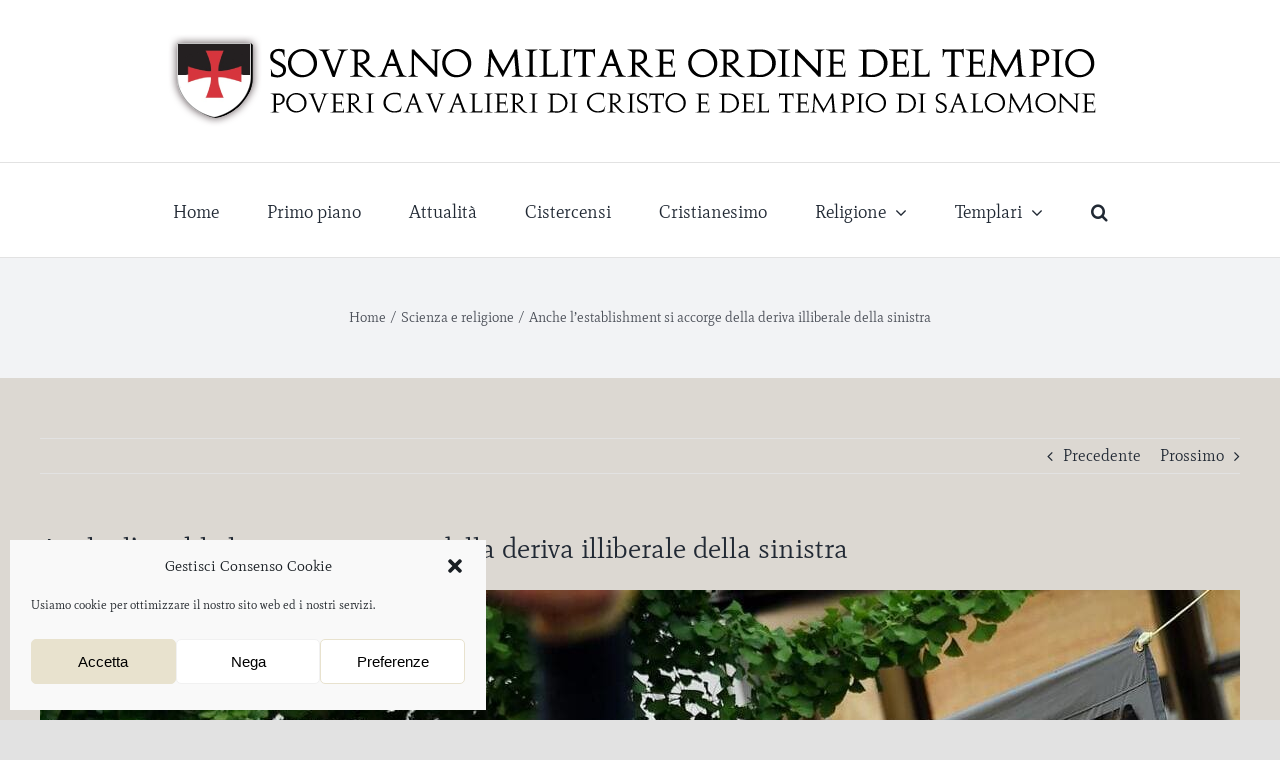

--- FILE ---
content_type: text/html; charset=UTF-8
request_url: https://www.smodelt.org/anche-lestablishment-si-accorge-della-deriva-illiberale-della-sinistra/
body_size: 21210
content:
<!DOCTYPE html>
<html class="avada-html-layout-wide avada-html-header-position-top" lang="it-IT" prefix="og: http://ogp.me/ns# fb: http://ogp.me/ns/fb#">
<head>
	<meta http-equiv="X-UA-Compatible" content="IE=edge" />
	<meta http-equiv="Content-Type" content="text/html; charset=utf-8"/>
	<meta name="viewport" content="width=device-width, initial-scale=1" />
	<meta name='robots' content='index, follow, max-image-preview:large, max-snippet:-1, max-video-preview:-1' />
	<style>img:is([sizes="auto" i], [sizes^="auto," i]) { contain-intrinsic-size: 3000px 1500px }</style>
	
	<!-- This site is optimized with the Yoast SEO plugin v25.5 - https://yoast.com/wordpress/plugins/seo/ -->
	<title>Anche l’establishment si accorge della deriva illiberale della sinistra - Sovrano Militare Ordine del Tempio</title>
	<link rel="canonical" href="https://www.smodelt.org/anche-lestablishment-si-accorge-della-deriva-illiberale-della-sinistra/" />
	<meta property="og:locale" content="it_IT" />
	<meta property="og:type" content="article" />
	<meta property="og:title" content="Anche l’establishment si accorge della deriva illiberale della sinistra - Sovrano Militare Ordine del Tempio" />
	<meta property="og:description" content="(Lorenzo Castellani di Tempi) &#8211; L’ultima copertina dell’Economist è molto rappresentativa della deriva che il dibattito pubblico occidentale ha intrapreso negli ultimi anni. Il numero s’intitola The threat from the illiberal left (la minaccia della sinistra illiberale) e mette in luce le venature [&hellip;]" />
	<meta property="og:url" content="https://www.smodelt.org/anche-lestablishment-si-accorge-della-deriva-illiberale-della-sinistra/" />
	<meta property="og:site_name" content="Sovrano Militare Ordine del Tempio" />
	<meta property="article:published_time" content="2021-09-04T12:45:38+00:00" />
	<meta property="article:modified_time" content="2021-09-09T12:48:49+00:00" />
	<meta property="og:image" content="https://www.smodelt.org/wp-content/uploads/2021/09/proteste-razzismo-trump.jpg" />
	<meta property="og:image:width" content="1200" />
	<meta property="og:image:height" content="675" />
	<meta property="og:image:type" content="image/jpeg" />
	<meta name="author" content="Andrea Guenna" />
	<meta name="twitter:label1" content="Scritto da" />
	<meta name="twitter:data1" content="Andrea Guenna" />
	<meta name="twitter:label2" content="Tempo di lettura stimato" />
	<meta name="twitter:data2" content="4 minuti" />
	<script type="application/ld+json" class="yoast-schema-graph">{"@context":"https://schema.org","@graph":[{"@type":"WebPage","@id":"https://www.smodelt.org/anche-lestablishment-si-accorge-della-deriva-illiberale-della-sinistra/","url":"https://www.smodelt.org/anche-lestablishment-si-accorge-della-deriva-illiberale-della-sinistra/","name":"Anche l’establishment si accorge della deriva illiberale della sinistra - Sovrano Militare Ordine del Tempio","isPartOf":{"@id":"https://www.smodelt.org/#website"},"primaryImageOfPage":{"@id":"https://www.smodelt.org/anche-lestablishment-si-accorge-della-deriva-illiberale-della-sinistra/#primaryimage"},"image":{"@id":"https://www.smodelt.org/anche-lestablishment-si-accorge-della-deriva-illiberale-della-sinistra/#primaryimage"},"thumbnailUrl":"https://www.smodelt.org/wp-content/uploads/2021/09/proteste-razzismo-trump.jpg","datePublished":"2021-09-04T12:45:38+00:00","dateModified":"2021-09-09T12:48:49+00:00","author":{"@id":"https://www.smodelt.org/#/schema/person/5ec7569ea357391dbcea288603a3a113"},"breadcrumb":{"@id":"https://www.smodelt.org/anche-lestablishment-si-accorge-della-deriva-illiberale-della-sinistra/#breadcrumb"},"inLanguage":"it-IT","potentialAction":[{"@type":"ReadAction","target":["https://www.smodelt.org/anche-lestablishment-si-accorge-della-deriva-illiberale-della-sinistra/"]}]},{"@type":"ImageObject","inLanguage":"it-IT","@id":"https://www.smodelt.org/anche-lestablishment-si-accorge-della-deriva-illiberale-della-sinistra/#primaryimage","url":"https://www.smodelt.org/wp-content/uploads/2021/09/proteste-razzismo-trump.jpg","contentUrl":"https://www.smodelt.org/wp-content/uploads/2021/09/proteste-razzismo-trump.jpg","width":1200,"height":675},{"@type":"BreadcrumbList","@id":"https://www.smodelt.org/anche-lestablishment-si-accorge-della-deriva-illiberale-della-sinistra/#breadcrumb","itemListElement":[{"@type":"ListItem","position":1,"name":"Home","item":"https://www.smodelt.org/"},{"@type":"ListItem","position":2,"name":"Anche l’establishment si accorge della deriva illiberale della sinistra"}]},{"@type":"WebSite","@id":"https://www.smodelt.org/#website","url":"https://www.smodelt.org/","name":"Sovrano Militare Ordine del Tempio","description":"Poveri Cavalieri di Cristo e del Tempio di Salomone","potentialAction":[{"@type":"SearchAction","target":{"@type":"EntryPoint","urlTemplate":"https://www.smodelt.org/?s={search_term_string}"},"query-input":{"@type":"PropertyValueSpecification","valueRequired":true,"valueName":"search_term_string"}}],"inLanguage":"it-IT"},{"@type":"Person","@id":"https://www.smodelt.org/#/schema/person/5ec7569ea357391dbcea288603a3a113","name":"Andrea Guenna","image":{"@type":"ImageObject","inLanguage":"it-IT","@id":"https://www.smodelt.org/#/schema/person/image/","url":"https://secure.gravatar.com/avatar/984784e356b389c13ac0dec1fdadbaf721162254c9792391bfa338075a8baba4?s=96&d=mm&r=g","contentUrl":"https://secure.gravatar.com/avatar/984784e356b389c13ac0dec1fdadbaf721162254c9792391bfa338075a8baba4?s=96&d=mm&r=g","caption":"Andrea Guenna"},"sameAs":["https://www.smodelt.org"],"url":"https://www.smodelt.org/author/andrea-guenna/"}]}</script>
	<!-- / Yoast SEO plugin. -->


<link rel="alternate" type="application/rss+xml" title="Sovrano Militare Ordine del Tempio &raquo; Feed" href="https://www.smodelt.org/feed/" />
<link rel="alternate" type="application/rss+xml" title="Sovrano Militare Ordine del Tempio &raquo; Feed dei commenti" href="https://www.smodelt.org/comments/feed/" />
					<link rel="shortcut icon" href="https://www.smodelt.org/wp-content/uploads/2013/04/favicon.ico" type="image/x-icon" />
		
		
		
				<link rel="alternate" type="application/rss+xml" title="Sovrano Militare Ordine del Tempio &raquo; Anche l’establishment si accorge della deriva illiberale della sinistra Feed dei commenti" href="https://www.smodelt.org/anche-lestablishment-si-accorge-della-deriva-illiberale-della-sinistra/feed/" />

		<meta property="og:title" content="Anche l’establishment si accorge della deriva illiberale della sinistra"/>
		<meta property="og:type" content="article"/>
		<meta property="og:url" content="https://www.smodelt.org/anche-lestablishment-si-accorge-della-deriva-illiberale-della-sinistra/"/>
		<meta property="og:site_name" content="Sovrano Militare Ordine del Tempio"/>
		<meta property="og:description" content="(Lorenzo Castellani di Tempi) - L’ultima copertina dell’Economist è molto rappresentativa della deriva che il dibattito pubblico occidentale ha intrapreso negli ultimi anni. Il numero s’intitola The threat from the illiberal left (la minaccia della sinistra illiberale) e mette in luce le venature totalitarie che attraversano il pensiero progressista. Negli ultimi anni la sinistra si"/>

									<meta property="og:image" content="https://www.smodelt.org/wp-content/uploads/2021/09/proteste-razzismo-trump.jpg"/>
							<script type="text/javascript">
/* <![CDATA[ */
window._wpemojiSettings = {"baseUrl":"https:\/\/s.w.org\/images\/core\/emoji\/16.0.1\/72x72\/","ext":".png","svgUrl":"https:\/\/s.w.org\/images\/core\/emoji\/16.0.1\/svg\/","svgExt":".svg","source":{"concatemoji":"https:\/\/www.smodelt.org\/wp-includes\/js\/wp-emoji-release.min.js?ver=6.8.3"}};
/*! This file is auto-generated */
!function(s,n){var o,i,e;function c(e){try{var t={supportTests:e,timestamp:(new Date).valueOf()};sessionStorage.setItem(o,JSON.stringify(t))}catch(e){}}function p(e,t,n){e.clearRect(0,0,e.canvas.width,e.canvas.height),e.fillText(t,0,0);var t=new Uint32Array(e.getImageData(0,0,e.canvas.width,e.canvas.height).data),a=(e.clearRect(0,0,e.canvas.width,e.canvas.height),e.fillText(n,0,0),new Uint32Array(e.getImageData(0,0,e.canvas.width,e.canvas.height).data));return t.every(function(e,t){return e===a[t]})}function u(e,t){e.clearRect(0,0,e.canvas.width,e.canvas.height),e.fillText(t,0,0);for(var n=e.getImageData(16,16,1,1),a=0;a<n.data.length;a++)if(0!==n.data[a])return!1;return!0}function f(e,t,n,a){switch(t){case"flag":return n(e,"\ud83c\udff3\ufe0f\u200d\u26a7\ufe0f","\ud83c\udff3\ufe0f\u200b\u26a7\ufe0f")?!1:!n(e,"\ud83c\udde8\ud83c\uddf6","\ud83c\udde8\u200b\ud83c\uddf6")&&!n(e,"\ud83c\udff4\udb40\udc67\udb40\udc62\udb40\udc65\udb40\udc6e\udb40\udc67\udb40\udc7f","\ud83c\udff4\u200b\udb40\udc67\u200b\udb40\udc62\u200b\udb40\udc65\u200b\udb40\udc6e\u200b\udb40\udc67\u200b\udb40\udc7f");case"emoji":return!a(e,"\ud83e\udedf")}return!1}function g(e,t,n,a){var r="undefined"!=typeof WorkerGlobalScope&&self instanceof WorkerGlobalScope?new OffscreenCanvas(300,150):s.createElement("canvas"),o=r.getContext("2d",{willReadFrequently:!0}),i=(o.textBaseline="top",o.font="600 32px Arial",{});return e.forEach(function(e){i[e]=t(o,e,n,a)}),i}function t(e){var t=s.createElement("script");t.src=e,t.defer=!0,s.head.appendChild(t)}"undefined"!=typeof Promise&&(o="wpEmojiSettingsSupports",i=["flag","emoji"],n.supports={everything:!0,everythingExceptFlag:!0},e=new Promise(function(e){s.addEventListener("DOMContentLoaded",e,{once:!0})}),new Promise(function(t){var n=function(){try{var e=JSON.parse(sessionStorage.getItem(o));if("object"==typeof e&&"number"==typeof e.timestamp&&(new Date).valueOf()<e.timestamp+604800&&"object"==typeof e.supportTests)return e.supportTests}catch(e){}return null}();if(!n){if("undefined"!=typeof Worker&&"undefined"!=typeof OffscreenCanvas&&"undefined"!=typeof URL&&URL.createObjectURL&&"undefined"!=typeof Blob)try{var e="postMessage("+g.toString()+"("+[JSON.stringify(i),f.toString(),p.toString(),u.toString()].join(",")+"));",a=new Blob([e],{type:"text/javascript"}),r=new Worker(URL.createObjectURL(a),{name:"wpTestEmojiSupports"});return void(r.onmessage=function(e){c(n=e.data),r.terminate(),t(n)})}catch(e){}c(n=g(i,f,p,u))}t(n)}).then(function(e){for(var t in e)n.supports[t]=e[t],n.supports.everything=n.supports.everything&&n.supports[t],"flag"!==t&&(n.supports.everythingExceptFlag=n.supports.everythingExceptFlag&&n.supports[t]);n.supports.everythingExceptFlag=n.supports.everythingExceptFlag&&!n.supports.flag,n.DOMReady=!1,n.readyCallback=function(){n.DOMReady=!0}}).then(function(){return e}).then(function(){var e;n.supports.everything||(n.readyCallback(),(e=n.source||{}).concatemoji?t(e.concatemoji):e.wpemoji&&e.twemoji&&(t(e.twemoji),t(e.wpemoji)))}))}((window,document),window._wpemojiSettings);
/* ]]> */
</script>
<style id='wp-emoji-styles-inline-css' type='text/css'>

	img.wp-smiley, img.emoji {
		display: inline !important;
		border: none !important;
		box-shadow: none !important;
		height: 1em !important;
		width: 1em !important;
		margin: 0 0.07em !important;
		vertical-align: -0.1em !important;
		background: none !important;
		padding: 0 !important;
	}
</style>
<link rel='stylesheet' id='wp-block-library-css' href='https://www.smodelt.org/wp-includes/css/dist/block-library/style.min.css?ver=6.8.3' type='text/css' media='all' />
<style id='wp-block-library-theme-inline-css' type='text/css'>
.wp-block-audio :where(figcaption){color:#555;font-size:13px;text-align:center}.is-dark-theme .wp-block-audio :where(figcaption){color:#ffffffa6}.wp-block-audio{margin:0 0 1em}.wp-block-code{border:1px solid #ccc;border-radius:4px;font-family:Menlo,Consolas,monaco,monospace;padding:.8em 1em}.wp-block-embed :where(figcaption){color:#555;font-size:13px;text-align:center}.is-dark-theme .wp-block-embed :where(figcaption){color:#ffffffa6}.wp-block-embed{margin:0 0 1em}.blocks-gallery-caption{color:#555;font-size:13px;text-align:center}.is-dark-theme .blocks-gallery-caption{color:#ffffffa6}:root :where(.wp-block-image figcaption){color:#555;font-size:13px;text-align:center}.is-dark-theme :root :where(.wp-block-image figcaption){color:#ffffffa6}.wp-block-image{margin:0 0 1em}.wp-block-pullquote{border-bottom:4px solid;border-top:4px solid;color:currentColor;margin-bottom:1.75em}.wp-block-pullquote cite,.wp-block-pullquote footer,.wp-block-pullquote__citation{color:currentColor;font-size:.8125em;font-style:normal;text-transform:uppercase}.wp-block-quote{border-left:.25em solid;margin:0 0 1.75em;padding-left:1em}.wp-block-quote cite,.wp-block-quote footer{color:currentColor;font-size:.8125em;font-style:normal;position:relative}.wp-block-quote:where(.has-text-align-right){border-left:none;border-right:.25em solid;padding-left:0;padding-right:1em}.wp-block-quote:where(.has-text-align-center){border:none;padding-left:0}.wp-block-quote.is-large,.wp-block-quote.is-style-large,.wp-block-quote:where(.is-style-plain){border:none}.wp-block-search .wp-block-search__label{font-weight:700}.wp-block-search__button{border:1px solid #ccc;padding:.375em .625em}:where(.wp-block-group.has-background){padding:1.25em 2.375em}.wp-block-separator.has-css-opacity{opacity:.4}.wp-block-separator{border:none;border-bottom:2px solid;margin-left:auto;margin-right:auto}.wp-block-separator.has-alpha-channel-opacity{opacity:1}.wp-block-separator:not(.is-style-wide):not(.is-style-dots){width:100px}.wp-block-separator.has-background:not(.is-style-dots){border-bottom:none;height:1px}.wp-block-separator.has-background:not(.is-style-wide):not(.is-style-dots){height:2px}.wp-block-table{margin:0 0 1em}.wp-block-table td,.wp-block-table th{word-break:normal}.wp-block-table :where(figcaption){color:#555;font-size:13px;text-align:center}.is-dark-theme .wp-block-table :where(figcaption){color:#ffffffa6}.wp-block-video :where(figcaption){color:#555;font-size:13px;text-align:center}.is-dark-theme .wp-block-video :where(figcaption){color:#ffffffa6}.wp-block-video{margin:0 0 1em}:root :where(.wp-block-template-part.has-background){margin-bottom:0;margin-top:0;padding:1.25em 2.375em}
</style>
<style id='classic-theme-styles-inline-css' type='text/css'>
/*! This file is auto-generated */
.wp-block-button__link{color:#fff;background-color:#32373c;border-radius:9999px;box-shadow:none;text-decoration:none;padding:calc(.667em + 2px) calc(1.333em + 2px);font-size:1.125em}.wp-block-file__button{background:#32373c;color:#fff;text-decoration:none}
</style>
<style id='global-styles-inline-css' type='text/css'>
:root{--wp--preset--aspect-ratio--square: 1;--wp--preset--aspect-ratio--4-3: 4/3;--wp--preset--aspect-ratio--3-4: 3/4;--wp--preset--aspect-ratio--3-2: 3/2;--wp--preset--aspect-ratio--2-3: 2/3;--wp--preset--aspect-ratio--16-9: 16/9;--wp--preset--aspect-ratio--9-16: 9/16;--wp--preset--color--black: #000000;--wp--preset--color--cyan-bluish-gray: #abb8c3;--wp--preset--color--white: #ffffff;--wp--preset--color--pale-pink: #f78da7;--wp--preset--color--vivid-red: #cf2e2e;--wp--preset--color--luminous-vivid-orange: #ff6900;--wp--preset--color--luminous-vivid-amber: #fcb900;--wp--preset--color--light-green-cyan: #7bdcb5;--wp--preset--color--vivid-green-cyan: #00d084;--wp--preset--color--pale-cyan-blue: #8ed1fc;--wp--preset--color--vivid-cyan-blue: #0693e3;--wp--preset--color--vivid-purple: #9b51e0;--wp--preset--gradient--vivid-cyan-blue-to-vivid-purple: linear-gradient(135deg,rgba(6,147,227,1) 0%,rgb(155,81,224) 100%);--wp--preset--gradient--light-green-cyan-to-vivid-green-cyan: linear-gradient(135deg,rgb(122,220,180) 0%,rgb(0,208,130) 100%);--wp--preset--gradient--luminous-vivid-amber-to-luminous-vivid-orange: linear-gradient(135deg,rgba(252,185,0,1) 0%,rgba(255,105,0,1) 100%);--wp--preset--gradient--luminous-vivid-orange-to-vivid-red: linear-gradient(135deg,rgba(255,105,0,1) 0%,rgb(207,46,46) 100%);--wp--preset--gradient--very-light-gray-to-cyan-bluish-gray: linear-gradient(135deg,rgb(238,238,238) 0%,rgb(169,184,195) 100%);--wp--preset--gradient--cool-to-warm-spectrum: linear-gradient(135deg,rgb(74,234,220) 0%,rgb(151,120,209) 20%,rgb(207,42,186) 40%,rgb(238,44,130) 60%,rgb(251,105,98) 80%,rgb(254,248,76) 100%);--wp--preset--gradient--blush-light-purple: linear-gradient(135deg,rgb(255,206,236) 0%,rgb(152,150,240) 100%);--wp--preset--gradient--blush-bordeaux: linear-gradient(135deg,rgb(254,205,165) 0%,rgb(254,45,45) 50%,rgb(107,0,62) 100%);--wp--preset--gradient--luminous-dusk: linear-gradient(135deg,rgb(255,203,112) 0%,rgb(199,81,192) 50%,rgb(65,88,208) 100%);--wp--preset--gradient--pale-ocean: linear-gradient(135deg,rgb(255,245,203) 0%,rgb(182,227,212) 50%,rgb(51,167,181) 100%);--wp--preset--gradient--electric-grass: linear-gradient(135deg,rgb(202,248,128) 0%,rgb(113,206,126) 100%);--wp--preset--gradient--midnight: linear-gradient(135deg,rgb(2,3,129) 0%,rgb(40,116,252) 100%);--wp--preset--font-size--small: 12px;--wp--preset--font-size--medium: 20px;--wp--preset--font-size--large: 24px;--wp--preset--font-size--x-large: 42px;--wp--preset--font-size--normal: 16px;--wp--preset--font-size--xlarge: 32px;--wp--preset--font-size--huge: 48px;--wp--preset--spacing--20: 0.44rem;--wp--preset--spacing--30: 0.67rem;--wp--preset--spacing--40: 1rem;--wp--preset--spacing--50: 1.5rem;--wp--preset--spacing--60: 2.25rem;--wp--preset--spacing--70: 3.38rem;--wp--preset--spacing--80: 5.06rem;--wp--preset--shadow--natural: 6px 6px 9px rgba(0, 0, 0, 0.2);--wp--preset--shadow--deep: 12px 12px 50px rgba(0, 0, 0, 0.4);--wp--preset--shadow--sharp: 6px 6px 0px rgba(0, 0, 0, 0.2);--wp--preset--shadow--outlined: 6px 6px 0px -3px rgba(255, 255, 255, 1), 6px 6px rgba(0, 0, 0, 1);--wp--preset--shadow--crisp: 6px 6px 0px rgba(0, 0, 0, 1);}:where(.is-layout-flex){gap: 0.5em;}:where(.is-layout-grid){gap: 0.5em;}body .is-layout-flex{display: flex;}.is-layout-flex{flex-wrap: wrap;align-items: center;}.is-layout-flex > :is(*, div){margin: 0;}body .is-layout-grid{display: grid;}.is-layout-grid > :is(*, div){margin: 0;}:where(.wp-block-columns.is-layout-flex){gap: 2em;}:where(.wp-block-columns.is-layout-grid){gap: 2em;}:where(.wp-block-post-template.is-layout-flex){gap: 1.25em;}:where(.wp-block-post-template.is-layout-grid){gap: 1.25em;}.has-black-color{color: var(--wp--preset--color--black) !important;}.has-cyan-bluish-gray-color{color: var(--wp--preset--color--cyan-bluish-gray) !important;}.has-white-color{color: var(--wp--preset--color--white) !important;}.has-pale-pink-color{color: var(--wp--preset--color--pale-pink) !important;}.has-vivid-red-color{color: var(--wp--preset--color--vivid-red) !important;}.has-luminous-vivid-orange-color{color: var(--wp--preset--color--luminous-vivid-orange) !important;}.has-luminous-vivid-amber-color{color: var(--wp--preset--color--luminous-vivid-amber) !important;}.has-light-green-cyan-color{color: var(--wp--preset--color--light-green-cyan) !important;}.has-vivid-green-cyan-color{color: var(--wp--preset--color--vivid-green-cyan) !important;}.has-pale-cyan-blue-color{color: var(--wp--preset--color--pale-cyan-blue) !important;}.has-vivid-cyan-blue-color{color: var(--wp--preset--color--vivid-cyan-blue) !important;}.has-vivid-purple-color{color: var(--wp--preset--color--vivid-purple) !important;}.has-black-background-color{background-color: var(--wp--preset--color--black) !important;}.has-cyan-bluish-gray-background-color{background-color: var(--wp--preset--color--cyan-bluish-gray) !important;}.has-white-background-color{background-color: var(--wp--preset--color--white) !important;}.has-pale-pink-background-color{background-color: var(--wp--preset--color--pale-pink) !important;}.has-vivid-red-background-color{background-color: var(--wp--preset--color--vivid-red) !important;}.has-luminous-vivid-orange-background-color{background-color: var(--wp--preset--color--luminous-vivid-orange) !important;}.has-luminous-vivid-amber-background-color{background-color: var(--wp--preset--color--luminous-vivid-amber) !important;}.has-light-green-cyan-background-color{background-color: var(--wp--preset--color--light-green-cyan) !important;}.has-vivid-green-cyan-background-color{background-color: var(--wp--preset--color--vivid-green-cyan) !important;}.has-pale-cyan-blue-background-color{background-color: var(--wp--preset--color--pale-cyan-blue) !important;}.has-vivid-cyan-blue-background-color{background-color: var(--wp--preset--color--vivid-cyan-blue) !important;}.has-vivid-purple-background-color{background-color: var(--wp--preset--color--vivid-purple) !important;}.has-black-border-color{border-color: var(--wp--preset--color--black) !important;}.has-cyan-bluish-gray-border-color{border-color: var(--wp--preset--color--cyan-bluish-gray) !important;}.has-white-border-color{border-color: var(--wp--preset--color--white) !important;}.has-pale-pink-border-color{border-color: var(--wp--preset--color--pale-pink) !important;}.has-vivid-red-border-color{border-color: var(--wp--preset--color--vivid-red) !important;}.has-luminous-vivid-orange-border-color{border-color: var(--wp--preset--color--luminous-vivid-orange) !important;}.has-luminous-vivid-amber-border-color{border-color: var(--wp--preset--color--luminous-vivid-amber) !important;}.has-light-green-cyan-border-color{border-color: var(--wp--preset--color--light-green-cyan) !important;}.has-vivid-green-cyan-border-color{border-color: var(--wp--preset--color--vivid-green-cyan) !important;}.has-pale-cyan-blue-border-color{border-color: var(--wp--preset--color--pale-cyan-blue) !important;}.has-vivid-cyan-blue-border-color{border-color: var(--wp--preset--color--vivid-cyan-blue) !important;}.has-vivid-purple-border-color{border-color: var(--wp--preset--color--vivid-purple) !important;}.has-vivid-cyan-blue-to-vivid-purple-gradient-background{background: var(--wp--preset--gradient--vivid-cyan-blue-to-vivid-purple) !important;}.has-light-green-cyan-to-vivid-green-cyan-gradient-background{background: var(--wp--preset--gradient--light-green-cyan-to-vivid-green-cyan) !important;}.has-luminous-vivid-amber-to-luminous-vivid-orange-gradient-background{background: var(--wp--preset--gradient--luminous-vivid-amber-to-luminous-vivid-orange) !important;}.has-luminous-vivid-orange-to-vivid-red-gradient-background{background: var(--wp--preset--gradient--luminous-vivid-orange-to-vivid-red) !important;}.has-very-light-gray-to-cyan-bluish-gray-gradient-background{background: var(--wp--preset--gradient--very-light-gray-to-cyan-bluish-gray) !important;}.has-cool-to-warm-spectrum-gradient-background{background: var(--wp--preset--gradient--cool-to-warm-spectrum) !important;}.has-blush-light-purple-gradient-background{background: var(--wp--preset--gradient--blush-light-purple) !important;}.has-blush-bordeaux-gradient-background{background: var(--wp--preset--gradient--blush-bordeaux) !important;}.has-luminous-dusk-gradient-background{background: var(--wp--preset--gradient--luminous-dusk) !important;}.has-pale-ocean-gradient-background{background: var(--wp--preset--gradient--pale-ocean) !important;}.has-electric-grass-gradient-background{background: var(--wp--preset--gradient--electric-grass) !important;}.has-midnight-gradient-background{background: var(--wp--preset--gradient--midnight) !important;}.has-small-font-size{font-size: var(--wp--preset--font-size--small) !important;}.has-medium-font-size{font-size: var(--wp--preset--font-size--medium) !important;}.has-large-font-size{font-size: var(--wp--preset--font-size--large) !important;}.has-x-large-font-size{font-size: var(--wp--preset--font-size--x-large) !important;}
:where(.wp-block-post-template.is-layout-flex){gap: 1.25em;}:where(.wp-block-post-template.is-layout-grid){gap: 1.25em;}
:where(.wp-block-columns.is-layout-flex){gap: 2em;}:where(.wp-block-columns.is-layout-grid){gap: 2em;}
:root :where(.wp-block-pullquote){font-size: 1.5em;line-height: 1.6;}
</style>
<link rel='stylesheet' id='cmplz-general-css' href='https://www.smodelt.org/wp-content/plugins/complianz-gdpr/assets/css/cookieblocker.min.css?ver=1752930926' type='text/css' media='all' />
<link rel='stylesheet' id='fusion-dynamic-css-css' href='https://www.smodelt.org/wp-content/uploads/fusion-styles/ce59c9d24e63d6c500a6fdacd2df811a.min.css?ver=3.8.2' type='text/css' media='all' />
<script type="text/javascript" src="https://www.smodelt.org/wp-includes/js/jquery/jquery.min.js?ver=3.7.1" id="jquery-core-js"></script>
<script type="text/javascript" src="https://www.smodelt.org/wp-includes/js/jquery/jquery-migrate.min.js?ver=3.4.1" id="jquery-migrate-js"></script>
<link rel="https://api.w.org/" href="https://www.smodelt.org/wp-json/" /><link rel="alternate" title="JSON" type="application/json" href="https://www.smodelt.org/wp-json/wp/v2/posts/3569" /><link rel="EditURI" type="application/rsd+xml" title="RSD" href="https://www.smodelt.org/xmlrpc.php?rsd" />
<meta name="generator" content="WordPress 6.8.3" />
<link rel='shortlink' href='https://www.smodelt.org/?p=3569' />
<link rel="alternate" title="oEmbed (JSON)" type="application/json+oembed" href="https://www.smodelt.org/wp-json/oembed/1.0/embed?url=https%3A%2F%2Fwww.smodelt.org%2Fanche-lestablishment-si-accorge-della-deriva-illiberale-della-sinistra%2F" />
<link rel="alternate" title="oEmbed (XML)" type="text/xml+oembed" href="https://www.smodelt.org/wp-json/oembed/1.0/embed?url=https%3A%2F%2Fwww.smodelt.org%2Fanche-lestablishment-si-accorge-della-deriva-illiberale-della-sinistra%2F&#038;format=xml" />
<!-- HFCM by 99 Robots - Snippet # 1: Umami metrics -->
<script defer src="https://umami.nicolucci.info/script.js" data-website-id="d11ed8a0-27f6-4ccf-8106-4adcf580a299"></script>
<!-- /end HFCM by 99 Robots -->
			<style>.cmplz-hidden {
					display: none !important;
				}</style><link rel="preload" href="https://www.smodelt.org/wp-content/themes/Avada/includes/lib/assets/fonts/icomoon/awb-icons.woff" as="font" type="font/woff" crossorigin><link rel="preload" href="//www.smodelt.org/wp-content/themes/Avada/includes/lib/assets/fonts/fontawesome/webfonts/fa-brands-400.woff2" as="font" type="font/woff2" crossorigin><link rel="preload" href="//www.smodelt.org/wp-content/themes/Avada/includes/lib/assets/fonts/fontawesome/webfonts/fa-regular-400.woff2" as="font" type="font/woff2" crossorigin><link rel="preload" href="//www.smodelt.org/wp-content/themes/Avada/includes/lib/assets/fonts/fontawesome/webfonts/fa-solid-900.woff2" as="font" type="font/woff2" crossorigin><style type="text/css" id="css-fb-visibility">@media screen and (max-width: 640px){.fusion-no-small-visibility{display:none !important;}body .sm-text-align-center{text-align:center !important;}body .sm-text-align-left{text-align:left !important;}body .sm-text-align-right{text-align:right !important;}body .sm-flex-align-center{justify-content:center !important;}body .sm-flex-align-flex-start{justify-content:flex-start !important;}body .sm-flex-align-flex-end{justify-content:flex-end !important;}body .sm-mx-auto{margin-left:auto !important;margin-right:auto !important;}body .sm-ml-auto{margin-left:auto !important;}body .sm-mr-auto{margin-right:auto !important;}body .fusion-absolute-position-small{position:absolute;top:auto;width:100%;}.awb-sticky.awb-sticky-small{ position: sticky; top: var(--awb-sticky-offset,0); }}@media screen and (min-width: 641px) and (max-width: 1024px){.fusion-no-medium-visibility{display:none !important;}body .md-text-align-center{text-align:center !important;}body .md-text-align-left{text-align:left !important;}body .md-text-align-right{text-align:right !important;}body .md-flex-align-center{justify-content:center !important;}body .md-flex-align-flex-start{justify-content:flex-start !important;}body .md-flex-align-flex-end{justify-content:flex-end !important;}body .md-mx-auto{margin-left:auto !important;margin-right:auto !important;}body .md-ml-auto{margin-left:auto !important;}body .md-mr-auto{margin-right:auto !important;}body .fusion-absolute-position-medium{position:absolute;top:auto;width:100%;}.awb-sticky.awb-sticky-medium{ position: sticky; top: var(--awb-sticky-offset,0); }}@media screen and (min-width: 1025px){.fusion-no-large-visibility{display:none !important;}body .lg-text-align-center{text-align:center !important;}body .lg-text-align-left{text-align:left !important;}body .lg-text-align-right{text-align:right !important;}body .lg-flex-align-center{justify-content:center !important;}body .lg-flex-align-flex-start{justify-content:flex-start !important;}body .lg-flex-align-flex-end{justify-content:flex-end !important;}body .lg-mx-auto{margin-left:auto !important;margin-right:auto !important;}body .lg-ml-auto{margin-left:auto !important;}body .lg-mr-auto{margin-right:auto !important;}body .fusion-absolute-position-large{position:absolute;top:auto;width:100%;}.awb-sticky.awb-sticky-large{ position: sticky; top: var(--awb-sticky-offset,0); }}</style>		<script type="text/javascript">
			var doc = document.documentElement;
			doc.setAttribute( 'data-useragent', navigator.userAgent );
		</script>
		
	</head>

<body data-cmplz=1 class="wp-singular post-template-default single single-post postid-3569 single-format-standard wp-theme-Avada fusion-image-hovers fusion-pagination-sizing fusion-button_type-flat fusion-button_span-no fusion-button_gradient-linear avada-image-rollover-circle-no avada-image-rollover-yes avada-image-rollover-direction-fade fusion-body ltr fusion-sticky-header no-tablet-sticky-header no-mobile-sticky-header no-mobile-slidingbar no-mobile-totop avada-has-rev-slider-styles fusion-disable-outline fusion-sub-menu-fade mobile-logo-pos-center layout-wide-mode avada-has-boxed-modal-shadow- layout-scroll-offset-full avada-has-zero-margin-offset-top fusion-top-header menu-text-align-center mobile-menu-design-classic fusion-show-pagination-text fusion-header-layout-v5 avada-responsive avada-footer-fx-none avada-menu-highlight-style-bar fusion-search-form-clean fusion-main-menu-search-overlay fusion-avatar-circle avada-dropdown-styles avada-blog-layout-grid avada-blog-archive-layout-grid avada-header-shadow-no avada-menu-icon-position-left avada-has-megamenu-shadow avada-has-mainmenu-dropdown-divider avada-has-mobile-menu-search avada-has-main-nav-search-icon avada-has-breadcrumb-mobile-hidden avada-has-titlebar-bar_and_content avada-content-bg-not-opaque avada-has-pagination-width_height avada-flyout-menu-direction-fade avada-ec-views-v1" data-awb-post-id="3569">
		<a class="skip-link screen-reader-text" href="#content">Salta al contenuto</a>

	<div id="boxed-wrapper">
		<div class="fusion-sides-frame"></div>
		<div id="wrapper" class="fusion-wrapper">
			<div id="home" style="position:relative;top:-1px;"></div>
			
				
			<header class="fusion-header-wrapper">
				<div class="fusion-header-v5 fusion-logo-alignment fusion-logo-center fusion-sticky-menu- fusion-sticky-logo- fusion-mobile-logo- fusion-sticky-menu-only fusion-header-menu-align-center fusion-mobile-menu-design-classic">
					<div class="fusion-header-sticky-height"></div>
<div class="fusion-sticky-header-wrapper"> <!-- start fusion sticky header wrapper -->
	<div class="fusion-header">
		<div class="fusion-row">
							<div class="fusion-logo" data-margin-top="31px" data-margin-bottom="31px" data-margin-left="0px" data-margin-right="0px">
			<a class="fusion-logo-link"  href="https://www.smodelt.org/" >

						<!-- standard logo -->
			<img src="https://www.smodelt.org/wp-content/uploads/2013/04/header_smodelt.png" srcset="https://www.smodelt.org/wp-content/uploads/2013/04/header_smodelt.png 1x" width="960" height="100" alt="Sovrano Militare Ordine del Tempio Logo" data-retina_logo_url="" class="fusion-standard-logo" />

			
					</a>
		</div>
										
					</div>
	</div>
	<div class="fusion-secondary-main-menu">
		<div class="fusion-row">
			<nav class="fusion-main-menu" aria-label="Menu Principale"><div class="fusion-overlay-search">		<form role="search" class="searchform fusion-search-form  fusion-search-form-clean" method="get" action="https://www.smodelt.org/">
			<div class="fusion-search-form-content">

				
				<div class="fusion-search-field search-field">
					<label><span class="screen-reader-text">Cerca per:</span>
													<input type="search" value="" name="s" class="s" placeholder="Cerca..." required aria-required="true" aria-label="Cerca..."/>
											</label>
				</div>
				<div class="fusion-search-button search-button">
					<input type="submit" class="fusion-search-submit searchsubmit" aria-label="Cerca" value="&#xf002;" />
									</div>

				
			</div>


			
		</form>
		<div class="fusion-search-spacer"></div><a href="#" role="button" aria-label="Close Search" class="fusion-close-search"></a></div><ul id="menu-top_menu" class="fusion-menu"><li  id="menu-item-104"  class="menu-item menu-item-type-custom menu-item-object-custom menu-item-home menu-item-104"  data-item-id="104"><a  href="https://www.smodelt.org" class="fusion-bar-highlight"><span class="menu-text">Home</span></a></li><li  id="menu-item-19"  class="menu-item menu-item-type-custom menu-item-object-custom menu-item-19"  data-item-id="19"><a  href="https://www.smodelt.org/category/primo-piano/" class="fusion-bar-highlight"><span class="menu-text">Primo piano</span></a></li><li  id="menu-item-151"  class="menu-item menu-item-type-custom menu-item-object-custom menu-item-151"  data-item-id="151"><a  href="https://www.smodelt.org/category/attualita/" class="fusion-bar-highlight"><span class="menu-text">Attualità</span></a></li><li  id="menu-item-20"  class="menu-item menu-item-type-custom menu-item-object-custom menu-item-20"  data-item-id="20"><a  href="https://www.smodelt.org/category/cistercensi/" class="fusion-bar-highlight"><span class="menu-text">Cistercensi</span></a></li><li  id="menu-item-21"  class="menu-item menu-item-type-custom menu-item-object-custom menu-item-21"  data-item-id="21"><a  href="https://www.smodelt.org/category/cristianesimo/" class="fusion-bar-highlight"><span class="menu-text">Cristianesimo</span></a></li><li  id="menu-item-22"  class="menu-item menu-item-type-custom menu-item-object-custom menu-item-has-children menu-item-22 fusion-dropdown-menu"  data-item-id="22"><a  href="#" class="fusion-bar-highlight"><span class="menu-text">Religione</span> <span class="fusion-caret"><i class="fusion-dropdown-indicator" aria-hidden="true"></i></span></a><ul class="sub-menu"><li  id="menu-item-23"  class="menu-item menu-item-type-custom menu-item-object-custom menu-item-23 fusion-dropdown-submenu" ><a  href="https://www.smodelt.org/category/cultura-e-religione/" class="fusion-bar-highlight"><span>Cultura</span></a></li><li  id="menu-item-24"  class="menu-item menu-item-type-custom menu-item-object-custom menu-item-24 fusion-dropdown-submenu" ><a  href="https://www.smodelt.org/category/scienza-e-religione/" class="fusion-bar-highlight"><span>Scienza</span></a></li><li  id="menu-item-25"  class="menu-item menu-item-type-custom menu-item-object-custom menu-item-25 fusion-dropdown-submenu" ><a  href="https://www.smodelt.org/category/societa-e-religione/" class="fusion-bar-highlight"><span>Società</span></a></li></ul></li><li  id="menu-item-343"  class="menu-item menu-item-type-custom menu-item-object-custom menu-item-has-children menu-item-343 fusion-dropdown-menu"  data-item-id="343"><a  href="https://www.smodelt.org/category/templari-2/" class="fusion-bar-highlight"><span class="menu-text">Templari</span> <span class="fusion-caret"><i class="fusion-dropdown-indicator" aria-hidden="true"></i></span></a><ul class="sub-menu"><li  id="menu-item-516"  class="menu-item menu-item-type-taxonomy menu-item-object-category menu-item-516 fusion-dropdown-submenu" ><a  href="https://www.smodelt.org/category/templari-2/attivita/" class="fusion-bar-highlight"><span>Attività</span></a></li><li  id="menu-item-360"  class="menu-item menu-item-type-taxonomy menu-item-object-category menu-item-360 fusion-dropdown-submenu" ><a  href="https://www.smodelt.org/category/templari-2/la-nostra-attualita/" class="fusion-bar-highlight"><span>Attualità</span></a></li><li  id="menu-item-392"  class="menu-item menu-item-type-taxonomy menu-item-object-category menu-item-392 fusion-dropdown-submenu" ><a  href="https://www.smodelt.org/category/chiarimenti-sui-templari/" class="fusion-bar-highlight"><span>Chiarimenti</span></a></li><li  id="menu-item-359"  class="menu-item menu-item-type-taxonomy menu-item-object-category menu-item-359 fusion-dropdown-submenu" ><a  href="https://www.smodelt.org/category/templari-2/la-nostra-storia/" class="fusion-bar-highlight"><span>La nostra storia</span></a></li><li  id="menu-item-361"  class="menu-item menu-item-type-taxonomy menu-item-object-category menu-item-361 fusion-dropdown-submenu" ><a  href="https://www.smodelt.org/category/templari-2/templari-oggi/" class="fusion-bar-highlight"><span>Templari oggi</span></a></li></ul></li><li class="fusion-custom-menu-item fusion-main-menu-search fusion-search-overlay"><a class="fusion-main-menu-icon fusion-bar-highlight" href="#" aria-label="Cerca" data-title="Cerca" title="Cerca" role="button" aria-expanded="false"></a></li></ul></nav>
<nav class="fusion-mobile-nav-holder fusion-mobile-menu-text-align-left" aria-label="Menu Mobile Principale"></nav>

			
<div class="fusion-clearfix"></div>
<div class="fusion-mobile-menu-search">
			<form role="search" class="searchform fusion-search-form  fusion-search-form-clean" method="get" action="https://www.smodelt.org/">
			<div class="fusion-search-form-content">

				
				<div class="fusion-search-field search-field">
					<label><span class="screen-reader-text">Cerca per:</span>
													<input type="search" value="" name="s" class="s" placeholder="Cerca..." required aria-required="true" aria-label="Cerca..."/>
											</label>
				</div>
				<div class="fusion-search-button search-button">
					<input type="submit" class="fusion-search-submit searchsubmit" aria-label="Cerca" value="&#xf002;" />
									</div>

				
			</div>


			
		</form>
		</div>
		</div>
	</div>
</div> <!-- end fusion sticky header wrapper -->
				</div>
				<div class="fusion-clearfix"></div>
			</header>
							
						<div id="sliders-container" class="fusion-slider-visibility">
					</div>
				
				
			
			<section class="avada-page-titlebar-wrapper" aria-label="Barra Titolo Pagina">
	<div class="fusion-page-title-bar fusion-page-title-bar-none fusion-page-title-bar-center">
		<div class="fusion-page-title-row">
			<div class="fusion-page-title-wrapper">
				<div class="fusion-page-title-captions">

					
																		<div class="fusion-page-title-secondary">
								<div class="fusion-breadcrumbs"><span class="fusion-breadcrumb-item"><a href="https://www.smodelt.org" class="fusion-breadcrumb-link"><span >Home</span></a></span><span class="fusion-breadcrumb-sep">/</span><span class="fusion-breadcrumb-item"><a href="https://www.smodelt.org/category/scienza-e-religione/" class="fusion-breadcrumb-link"><span >Scienza e religione</span></a></span><span class="fusion-breadcrumb-sep">/</span><span class="fusion-breadcrumb-item"><span  class="breadcrumb-leaf">Anche l’establishment si accorge della deriva illiberale della sinistra</span></span></div>							</div>
											
				</div>

				
			</div>
		</div>
	</div>
</section>

						<main id="main" class="clearfix ">
				<div class="fusion-row" style="">

<section id="content" style="width: 100%;">
			<div class="single-navigation clearfix">
			<a href="https://www.smodelt.org/daranno-la-colpa-ai-non-vaccinati-e-poi-alle-nuove-varianti-vi-spiego-cosa-succedera-da-ottobre/" rel="prev">Precedente</a>			<a href="https://www.smodelt.org/pax-christi-bassetti-battersi-sempre-per-la-pace-per-costruire-un-mondo-migliore/" rel="next">Prossimo</a>		</div>
	
					<article id="post-3569" class="post post-3569 type-post status-publish format-standard has-post-thumbnail hentry category-scienza-e-religione">
																		<h1 class="entry-title fusion-post-title">Anche l’establishment si accorge della deriva illiberale della sinistra</h1>							
														<div class="fusion-flexslider flexslider fusion-flexslider-loading post-slideshow fusion-post-slideshow">
				<ul class="slides">
																<li>
																																<a href="https://www.smodelt.org/wp-content/uploads/2021/09/proteste-razzismo-trump.jpg" data-rel="iLightbox[gallery3569]" title="" data-title="proteste-razzismo-trump" data-caption="" aria-label="proteste-razzismo-trump">
										<span class="screen-reader-text">Ingrandisci immagine</span>
										<img width="1200" height="675" src="https://www.smodelt.org/wp-content/uploads/2021/09/proteste-razzismo-trump.jpg" class="attachment-full size-full wp-post-image" alt="" decoding="async" fetchpriority="high" srcset="https://www.smodelt.org/wp-content/uploads/2021/09/proteste-razzismo-trump-200x113.jpg 200w, https://www.smodelt.org/wp-content/uploads/2021/09/proteste-razzismo-trump-400x225.jpg 400w, https://www.smodelt.org/wp-content/uploads/2021/09/proteste-razzismo-trump-600x338.jpg 600w, https://www.smodelt.org/wp-content/uploads/2021/09/proteste-razzismo-trump-800x450.jpg 800w, https://www.smodelt.org/wp-content/uploads/2021/09/proteste-razzismo-trump.jpg 1200w" sizes="(max-width: 640px) 100vw, 1200px" />									</a>
																					</li>

																																																																																																															</ul>
			</div>
						
						<div class="post-content">
				<p><strong>(Lorenzo Castellani di Tempi)</strong> &#8211; L’ultima copertina dell’<em>Economist</em> è molto rappresentativa della deriva che il dibattito pubblico occidentale ha intrapreso negli ultimi anni. Il numero s’intitola <a href="https://www.economist.com/leaders/2021/09/04/the-threat-from-the-illiberal-left" target="_blank" rel="noopener"><em>The threat from the illiberal left</em></a> (la minaccia della sinistra illiberale) e mette in luce le venature totalitarie che attraversano il pensiero progressista. Negli ultimi anni la sinistra si è mostrata sempre più intollerante sulle questioni etiche e sociali: aborto, genere, sessualità, storia, ambiente, scienza. Non c’è aspetto sul quale la radicalizzazione non si sia abbattuta e per la quale non vi sia stata una “lotta di civiltà” con quelle parti della popolazione che non intendevano abbracciare la verità progressista.</p>
<p><strong>Linguaggio è potere</strong><br />
Queste battaglie, legittime in un agone politico democratico s’intenda, scontano due problemi di fondo. Il primo è che la sinistra intellettuale ha eretto una sorta di muro tra se stessa e chi la pensa in maniera diversa. Non è ammesso dialogo, riconoscimento, dibattito ma solo stigma sociale ed emarginazione per deficit di civiltà. Non viene riconosciuta alcuna legittimità agli avversari e questo rende difficile far funzionare i meccanismi democratici.<br />
La seconda è che dalla battaglia politica si è passati prima alla manipolazione linguistica e poi all’uso del potere per imporla. La cittadella intellettuale progressista, estremamente ramificata nei media, nelle università, nelle grandi aziende, ha preteso di imporre un certo modo di parlare e comportarsi. E cerca di codificarlo in leggi, attraverso sanzioni e misure di “polizia”.</p>
<p><strong>Un nuovo maccartismo</strong><br />
Questo approccio apre la porta a due tipiche forme della politica progressista.<br />
Si tratta della politica della perfezione e della politica dell’uniformità; ciascuna di queste due caratteristiche senza l’altra denota uno stile differente di fare politica. Nell’atteggiamento mentale del progressista non vi è spazio per il “meglio in determinate circostanze”, ma solamente per “il meglio”, perché la funzione della ragione è appunto quella di sormontare le circostanze.<br />
E da questa politica della perfezione scaturisce la politica dell’uniformità: una disposizione che non riconosce le circostanze non può avere spazio per la varietà. Tutti devono credere, pensare e agire secondo la regola prescritta.<br />
Questo nuovo maccartismo da sinistra, che insegue i nemici a suon di processi mediatici e culturali nei confronti dei non allineati, produce effetti distorsivi poiché non ammette più il pluralismo e la diversità di opinioni. Al massimo, forse, tollera il silenzio e a volte nemmeno quello poiché c’è la pretesa dell’impegno su certi temi etici e sociali da parte di tutti coloro che fanno parte di una istituzione. Basti vedere quanto le aziende multinazionali e digitali puntino sulla diffusione collettiva di idee progressiste e s’impegnino per silenziare, etichettare e bannare tutti quei pensieri, parole e idee che non rientrano nella loro soglia di tollerabilità.</p>
<p><strong>Chi non si adegua perde il posto</strong><br />
Naturalmente questo radicalismo intollerante non è equiparabile ai processi politici o ai campi di prigionia dei vecchi regimi totalitari, tuttavia <a href="https://www.tempi.it/resistere-al-totalitarismo-soft-rod-dreher/" target="_blank" rel="noopener">le sanzioni sociali per chi in certi ambienti non si adegua a codici e linguaggi sono devastanti</a>. Si rischia il posto di lavoro, la reputazione, la rispettabilità e il mancato riconoscimento del proprio valore. Ne risente anche la meritocrazia aperta soltanto a coloro che si adeguano alle teorie nichiliste del progressismo.<br />
Eppure iniziano ad emergere dei paradossi inquietanti di cui anche un giornale di establishment come l’<em>Economist</em> inizia ad accorgersi. Dopo anni passati a denunciare il pericolo da destra delle democrazie illiberali ci si è resi conto che ad essi si contrapponeva una cultura di sinistra altrettanto intollerante. Il progressismo post-sovietico prometteva di sciogliere l’individuo da ogni vincolo tradizionale (famiglia, religione, nazione) in nome della lotta al potere patriarcale e autoritario. Solo una protezione più solida delle minoranze avrebbe garantito pluralismo, democrazia e libertà per tutti. Peccato però che questa liberazione dell’individuo sia ricaduta in un sistema poliziesco ancor peggiore di quello delle autorità tradizionali.<br />
Chi non parla, non si comporta e non si autodisciplina nei termini prescritti va incontro alla scomunica progressista, trova la scure delle nuove leggi e dei codici etici e resta vittima dell’aggressività di chi pretende di avere una opinione pubblica omogenea. Una promessa di libertà si è trasformata in una nuova polizia del pensiero di taglio giacobino.</p>
<p><strong>L’accoppiata con l’ambientalismo radicale</strong><br />
In Europa, dove il <a href="https://www.tempi.it/identity-politics-il-vero-oppio-dei-popoli/" target="_blank" rel="noopener">credo woke</a> e il <a href="https://www.tempi.it/david-brooks-contro-elite-progressista-conformismo-ideologico/" target="_blank" rel="noopener">politicamente corretto</a> non sono ancora asfissianti quanto negli Stati Uniti, si profilano altri pericoli dovuti alla tradizione statuale e politica europea. Il progressismo nel Continente può accoppiarsi più agevolmente con il socialismo, con lo scientismo e con l’ambientalismo radicale nei prossimi anni aprendo la strada a una massiccia redistribuzione del reddito, alla pianificazione “razionale”, al dirigismo e alla iper-regolamentazione. Inoltre, si rischia che anche al dibattito economico, scientifico e ambientale si applichino gli schemi illiberali della discussione sulle questioni etiche. A quel punto tutti possono diventare potenzialmente dei “negazionisti” di qualche cosa.<br />
Gli eredi di Bagehot, i redattori dell’<em>Economist</em>, hanno iniziato a fiutare il pericolo. Quanto manca al passaggio dal progressismo woke al progressismo woke socialista? Sarebbe un problema per tutti i ceti dirigenti del vecchio continente oltre che per la salute della democrazia liberale. Senza una moderazione ideologica l’attuale sinistra rischia di combinare più danni della destra peggiore. Quest’ultima è un fenomeno marginale, governa in pochi paesi occidentali ed è fortemente minoritaria nei media, nelle burocrazie e nelle università. La sinistra, al contrario, è egemone in questi ambienti e il potenziale pericolo di caduta in un regime distopico e poliziesco retto dai nuovi bigotti del progresso è ancor più preoccupante.</p>
							</div>

												<div class="fusion-meta-info"><div class="fusion-meta-info-wrapper"><span class="vcard rich-snippet-hidden"><span class="fn"><a href="https://www.smodelt.org/author/andrea-guenna/" title="Articoli scritti da Andrea Guenna" rel="author">Andrea Guenna</a></span></span><span class="updated rich-snippet-hidden">2021-09-09T14:48:49+02:00</span><span>4 Settembre 2021</span><span class="fusion-inline-sep">|</span><a href="https://www.smodelt.org/category/scienza-e-religione/" rel="category tag">Scienza e religione</a><span class="fusion-inline-sep">|</span></div></div>													<div class="fusion-sharing-box fusion-theme-sharing-box fusion-single-sharing-box">
		<h4>Condividi questo contenuto, dove preferisci ...</h4>
		<div class="fusion-social-networks"><div class="fusion-social-networks-wrapper"><a  class="fusion-social-network-icon fusion-tooltip fusion-facebook awb-icon-facebook" style="color:var(--sharing_social_links_icon_color);" data-placement="top" data-title="Facebook" data-toggle="tooltip" title="Facebook" href="https://www.facebook.com/sharer.php?u=https%3A%2F%2Fwww.smodelt.org%2Fanche-lestablishment-si-accorge-della-deriva-illiberale-della-sinistra%2F&amp;t=Anche%20l%E2%80%99establishment%20si%20accorge%20della%20deriva%20illiberale%20della%20sinistra" target="_blank" rel="noreferrer"><span class="screen-reader-text">Facebook</span></a><a  class="fusion-social-network-icon fusion-tooltip fusion-twitter awb-icon-twitter" style="color:var(--sharing_social_links_icon_color);" data-placement="top" data-title="Twitter" data-toggle="tooltip" title="Twitter" href="https://twitter.com/share?url=https%3A%2F%2Fwww.smodelt.org%2Fanche-lestablishment-si-accorge-della-deriva-illiberale-della-sinistra%2F&amp;text=Anche%20l%E2%80%99establishment%20si%20accorge%20della%20deriva%20illiberale%20della%20sinistra" target="_blank" rel="noopener noreferrer"><span class="screen-reader-text">Twitter</span></a><a  class="fusion-social-network-icon fusion-tooltip fusion-reddit awb-icon-reddit" style="color:var(--sharing_social_links_icon_color);" data-placement="top" data-title="Reddit" data-toggle="tooltip" title="Reddit" href="https://reddit.com/submit?url=https://www.smodelt.org/anche-lestablishment-si-accorge-della-deriva-illiberale-della-sinistra/&amp;title=Anche%20l%E2%80%99establishment%20si%20accorge%20della%20deriva%20illiberale%20della%20sinistra" target="_blank" rel="noopener noreferrer"><span class="screen-reader-text">Reddit</span></a><a  class="fusion-social-network-icon fusion-tooltip fusion-linkedin awb-icon-linkedin" style="color:var(--sharing_social_links_icon_color);" data-placement="top" data-title="LinkedIn" data-toggle="tooltip" title="LinkedIn" href="https://www.linkedin.com/shareArticle?mini=true&amp;url=https%3A%2F%2Fwww.smodelt.org%2Fanche-lestablishment-si-accorge-della-deriva-illiberale-della-sinistra%2F&amp;title=Anche%20l%E2%80%99establishment%20si%20accorge%20della%20deriva%20illiberale%20della%20sinistra&amp;summary=%28Lorenzo%20Castellani%20di%20Tempi%29%20-%20L%E2%80%99ultima%20copertina%20dell%E2%80%99Economist%C2%A0%C3%A8%20molto%20rappresentativa%20della%20deriva%20che%20il%20dibattito%20pubblico%20occidentale%20ha%20intrapreso%20negli%20ultimi%20anni.%20Il%20numero%20s%E2%80%99intitola%C2%A0The%20threat%20from%20the%20illiberal%20left%C2%A0%28la%20minaccia%20della%20sinistr" target="_blank" rel="noopener noreferrer"><span class="screen-reader-text">LinkedIn</span></a><a  class="fusion-social-network-icon fusion-tooltip fusion-whatsapp awb-icon-whatsapp" style="color:var(--sharing_social_links_icon_color);" data-placement="top" data-title="WhatsApp" data-toggle="tooltip" title="WhatsApp" href="https://api.whatsapp.com/send?text=https%3A%2F%2Fwww.smodelt.org%2Fanche-lestablishment-si-accorge-della-deriva-illiberale-della-sinistra%2F" target="_blank" rel="noopener noreferrer"><span class="screen-reader-text">WhatsApp</span></a><a  class="fusion-social-network-icon fusion-tooltip fusion-tumblr awb-icon-tumblr" style="color:var(--sharing_social_links_icon_color);" data-placement="top" data-title="Tumblr" data-toggle="tooltip" title="Tumblr" href="https://www.tumblr.com/share/link?url=https%3A%2F%2Fwww.smodelt.org%2Fanche-lestablishment-si-accorge-della-deriva-illiberale-della-sinistra%2F&amp;name=Anche%20l%E2%80%99establishment%20si%20accorge%20della%20deriva%20illiberale%20della%20sinistra&amp;description=%28Lorenzo%20Castellani%20di%20Tempi%29%20-%20L%E2%80%99ultima%20copertina%20dell%E2%80%99Economist%C2%A0%C3%A8%20molto%20rappresentativa%20della%20deriva%20che%20il%20dibattito%20pubblico%20occidentale%20ha%20intrapreso%20negli%20ultimi%20anni.%20Il%20numero%20s%E2%80%99intitola%C2%A0The%20threat%20from%20the%20illiberal%20left%C2%A0%28la%20minaccia%20della%20sinistra%20illiberale%29%20e%20mette%20in%20luce%20le%20venature%20totalitarie%20che%20attraversano%20il%20pensiero%20progressista.%20Negli%20ultimi%20anni%20la%20sinistra%20si" target="_blank" rel="noopener noreferrer"><span class="screen-reader-text">Tumblr</span></a><a  class="fusion-social-network-icon fusion-tooltip fusion-pinterest awb-icon-pinterest" style="color:var(--sharing_social_links_icon_color);" data-placement="top" data-title="Pinterest" data-toggle="tooltip" title="Pinterest" href="https://pinterest.com/pin/create/button/?url=https%3A%2F%2Fwww.smodelt.org%2Fanche-lestablishment-si-accorge-della-deriva-illiberale-della-sinistra%2F&amp;description=%28Lorenzo%20Castellani%20di%20Tempi%29%20-%20L%E2%80%99ultima%20copertina%20dell%E2%80%99Economist%C2%A0%C3%A8%20molto%20rappresentativa%20della%20deriva%20che%20il%20dibattito%20pubblico%20occidentale%20ha%20intrapreso%20negli%20ultimi%20anni.%20Il%20numero%20s%E2%80%99intitola%C2%A0The%20threat%20from%20the%20illiberal%20left%C2%A0%28la%20minaccia%20della%20sinistra%20illiberale%29%20e%20mette%20in%20luce%20le%20venature%20totalitarie%20che%20attraversano%20il%20pensiero%20progressista.%20Negli%20ultimi%20anni%20la%20sinistra%20si&amp;media=https%3A%2F%2Fwww.smodelt.org%2Fwp-content%2Fuploads%2F2021%2F09%2Fproteste-razzismo-trump.jpg" target="_blank" rel="noopener noreferrer"><span class="screen-reader-text">Pinterest</span></a><a  class="fusion-social-network-icon fusion-tooltip fusion-vk awb-icon-vk" style="color:var(--sharing_social_links_icon_color);" data-placement="top" data-title="Vk" data-toggle="tooltip" title="Vk" href="https://vk.com/share.php?url=https%3A%2F%2Fwww.smodelt.org%2Fanche-lestablishment-si-accorge-della-deriva-illiberale-della-sinistra%2F&amp;title=Anche%20l%E2%80%99establishment%20si%20accorge%20della%20deriva%20illiberale%20della%20sinistra&amp;description=%28Lorenzo%20Castellani%20di%20Tempi%29%20-%20L%E2%80%99ultima%20copertina%20dell%E2%80%99Economist%C2%A0%C3%A8%20molto%20rappresentativa%20della%20deriva%20che%20il%20dibattito%20pubblico%20occidentale%20ha%20intrapreso%20negli%20ultimi%20anni.%20Il%20numero%20s%E2%80%99intitola%C2%A0The%20threat%20from%20the%20illiberal%20left%C2%A0%28la%20minaccia%20della%20sinistra%20illiberale%29%20e%20mette%20in%20luce%20le%20venature%20totalitarie%20che%20attraversano%20il%20pensiero%20progressista.%20Negli%20ultimi%20anni%20la%20sinistra%20si" target="_blank" rel="noopener noreferrer"><span class="screen-reader-text">Vk</span></a><a  class="fusion-social-network-icon fusion-tooltip fusion-xing awb-icon-xing" style="color:var(--sharing_social_links_icon_color);" data-placement="top" data-title="Xing" data-toggle="tooltip" title="Xing" href="https://www.xing.com/social_plugins/share/new?sc_p=xing-share&amp;h=1&amp;url=https%3A%2F%2Fwww.smodelt.org%2Fanche-lestablishment-si-accorge-della-deriva-illiberale-della-sinistra%2F" target="_blank" rel="noopener noreferrer"><span class="screen-reader-text">Xing</span></a><a  class="fusion-social-network-icon fusion-tooltip fusion-mail awb-icon-mail fusion-last-social-icon" style="color:var(--sharing_social_links_icon_color);" data-placement="top" data-title="Email" data-toggle="tooltip" title="Email" href="mailto:?body=https://www.smodelt.org/anche-lestablishment-si-accorge-della-deriva-illiberale-della-sinistra/&amp;subject=Anche%20l%E2%80%99establishment%20si%20accorge%20della%20deriva%20illiberale%20della%20sinistra" target="_self" rel="noopener noreferrer"><span class="screen-reader-text">Email</span></a><div class="fusion-clearfix"></div></div></div>	</div>
													
																	</article>
	</section>
						
					</div>  <!-- fusion-row -->
				</main>  <!-- #main -->
				
				
								
					
		<div class="fusion-footer">
					
	<footer class="fusion-footer-widget-area fusion-widget-area">
		<div class="fusion-row">
			<div class="fusion-columns fusion-columns-3 fusion-widget-area">
				
																									<div class="fusion-column col-lg-4 col-md-4 col-sm-4">
							<section id="text-3" class="fusion-footer-widget-column widget widget_text" style="border-style: solid;border-color:transparent;border-width:0px;"><h4 class="widget-title">La nostra regola</h4>			<div class="textwidget"><p><a href="https://www.smodelt.org/wp-content/uploads/2013/04/Corpus_Iuris_Templi.pdf" target="_blank"><img src="https://www.smodelt.org/wp-content/uploads/2013/04/cover_libro.jpg"></a><br />
<br />
L'Ordine dei Templari ha ripreso i lavori il 18 novembre 2006 per volere del professor Gianluigi Marianini, templare, Custode della Tradizione, iniziato a Lisbona nel 1981, che ha trasmesso tutti i suoi poteri - compreso il Motu Proprio - all'attuale Maestro Generale dell'Ordine ...<br />
<br />
<strong><a href="https://www.smodelt.org/wp-content/uploads/2013/04/Corpus_Iuris_Templi.pdf" target="_blank">Leggi e scarica il libro ...</a></strong></p>
</div>
		<div style="clear:both;"></div></section><section id="text-4" class="fusion-footer-widget-column widget widget_text" style="border-style: solid;border-color:transparent;border-width:0px;"><h4 class="widget-title">DACCI il 5 !</h4>			<div class="textwidget"><p>COME FARE PER DESTINARE IL 5 PER MILLE al Sovrano Militare Ordine del Tempio? <a href="https://www.smodelt.org/wp-content/uploads/2013/04/DACCI-IL-5.pdf" target="_blank">Clicca qui e scoprilo ...</a></p>
</div>
		<div style="clear:both;"></div></section><section id="text-5" class="fusion-footer-widget-column widget widget_text" style="border-style: solid;border-color:transparent;border-width:0px;"><h4 class="widget-title">CONTATTI</h4>			<div class="textwidget"><p>Sovrano Militare Ordine del Tempio<br />
Poveri Cavalieri di Cristo e del Tempio di Salomone O.N.L.U.S.</p>
<p style="font-weight: 400;"><strong>Direttore responsabile<br />
</strong>Andrea Guenna</p>
<p style="font-weight: 400;"><strong>Sede Legale e Segreteria Generale<br />
</strong>Via Savonarola 74<br />
15121 Alessandria (AL)<br />
Tel. 0131 974.045 / 349 306.62.45<br />
<a href="mailto:contatti@smodelt.org">contatti@smodelt.org</a></p>
<hr />
<p><a href="https://www.smodelt.org/politica-dei-cookie-ue/">COOKIE e PRIVACY POLICY</a></p>
</div>
		<div style="clear:both;"></div></section>																					</div>
																										<div class="fusion-column col-lg-4 col-md-4 col-sm-4">
							<section id="media_video-3" class="fusion-footer-widget-column widget widget_media_video" style="border-style: solid;border-color:transparent;border-width:0px;"><h4 class="widget-title">MISSIONE CONGO</h4><div style="width:100%;" class="wp-video cmplz-wp-video cmplz-wp-video cmplz-wp-video"><!--[if lt IE 9]><script>document.createElement('video');</script><![endif]-->
<video data-placeholder-image="https://www.smodelt.org/wp-content/uploads/complianz/placeholders/youtubePdU4qB4jAJk-maxresdefault.webp" data-category="marketing" data-service="youtube" class="cmplz-placeholder-element cmplz-video cmplz-wp-video-shortcode" id="video-3569-1" preload="metadata" ><source type="video/youtube" src="https://www.youtube.com/watch?v=PdU4qB4jAJk&#038;_=1" /><a href="https://www.youtube.com/watch?v=PdU4qB4jAJk">https://www.youtube.com/watch?v=PdU4qB4jAJk</a></video></div><div style="clear:both;"></div></section><section id="media_video-2" class="fusion-footer-widget-column widget widget_media_video" style="border-style: solid;border-color:transparent;border-width:0px;"><h4 class="widget-title">CONCERTO di SAN BERNARDO a MOLARE (AL) del 20 Agosto 2013</h4><div style="width:100%;" class="wp-video cmplz-wp-video cmplz-wp-video cmplz-wp-video"><video data-placeholder-image="https://www.smodelt.org/wp-content/uploads/complianz/placeholders/youtubekbnwtP4VxGU-hqdefault.webp" data-category="marketing" data-service="youtube" class="cmplz-placeholder-element cmplz-video cmplz-wp-video-shortcode" id="video-3569-2" preload="metadata" ><source type="video/youtube" src="https://www.youtube.com/watch?v=kbnwtP4VxGU&#038;_=2" /><a href="https://www.youtube.com/watch?v=kbnwtP4VxGU">https://www.youtube.com/watch?v=kbnwtP4VxGU</a></video></div><div style="clear:both;"></div></section><section id="media_video-4" class="fusion-footer-widget-column widget widget_media_video" style="border-style: solid;border-color:transparent;border-width:0px;"><h4 class="widget-title">RICORDO DI GIANLUIGI MARIANINI, NOTISSIMO PERSONAGGIO DEL PICCOLO SCHERMO NEGLI ANNI CINQUANTA E PRIMO MAESTRO GENERALE DEI TEMPLARI NEL TERZO MILLENNIO</h4><div style="width:100%;" class="wp-video cmplz-wp-video cmplz-wp-video cmplz-wp-video"><video data-placeholder-image="https://www.smodelt.org/wp-content/uploads/complianz/placeholders/youtubehZcj9umRjM0-hqdefault.webp" data-category="marketing" data-service="youtube" class="cmplz-placeholder-element cmplz-video cmplz-wp-video-shortcode" id="video-3569-3" preload="metadata" ><source type="video/youtube" src="https://www.youtube.com/watch?v=hZcj9umRjM0&#038;_=3" /><a href="https://www.youtube.com/watch?v=hZcj9umRjM0">https://www.youtube.com/watch?v=hZcj9umRjM0</a></video></div><div style="clear:both;"></div></section>																					</div>
																										<div class="fusion-column fusion-column-last col-lg-4 col-md-4 col-sm-4">
							
		<section id="recent-posts-3" class="fusion-footer-widget-column widget widget_recent_entries" style="border-style: solid;border-color:transparent;border-width:0px;">
		<h4 class="widget-title">Articoli recenti</h4>
		<ul>
											<li>
					<a href="https://www.smodelt.org/israele-siamo-noi-templari-e-sogniamo-gaza-libera-da-hamas/">Israele siamo noi Templari e sogniamo Gaza libera da Hamas</a>
									</li>
											<li>
					<a href="https://www.smodelt.org/epurazione-francescana-vescovo-americano-rimosso-dal-signor-bergoglio/">Epurazione francescana: Vescovo americano rimosso dal signor Bergoglio</a>
									</li>
											<li>
					<a href="https://www.smodelt.org/gesu-era-un-combattente-che-se-arreso-solo-davanti-alla-croce/">Gesù era un combattente che s’è arreso solo davanti alla Croce</a>
									</li>
											<li>
					<a href="https://www.smodelt.org/le-suore-cistercensi-scambiate-per-templari/">Le suore cistercensi scambiate per Templari</a>
									</li>
											<li>
					<a href="https://www.smodelt.org/le-templaresse-e-altre-sciocchezze-dette-e-scritte-sui-templari/">Le templaresse e altre sciocchezze dette e scritte sui templari</a>
									</li>
					</ul>

		<div style="clear:both;"></div></section><section id="categories-2" class="fusion-footer-widget-column widget widget_categories" style="border-style: solid;border-color:transparent;border-width:0px;"><h4 class="widget-title">Categorie</h4>
			<ul>
					<li class="cat-item cat-item-9"><a href="https://www.smodelt.org/category/attualita/">Attualità (36)</a>
</li>
	<li class="cat-item cat-item-19"><a href="https://www.smodelt.org/category/chiarimenti-sui-templari/">Chiarimenti sui Templari (5)</a>
</li>
	<li class="cat-item cat-item-3"><a href="https://www.smodelt.org/category/cistercensi/">Cistercensi (10)</a>
</li>
	<li class="cat-item cat-item-4"><a href="https://www.smodelt.org/category/cristianesimo/">Cristianesimo (257)</a>
</li>
	<li class="cat-item cat-item-5"><a href="https://www.smodelt.org/category/cultura-e-religione/">Cultura e religione (88)</a>
</li>
	<li class="cat-item cat-item-1"><a href="https://www.smodelt.org/category/nessuna-categoria/">Nessuna categoria (7)</a>
</li>
	<li class="cat-item cat-item-2"><a href="https://www.smodelt.org/category/primo-piano/">Primo piano (153)</a>
</li>
	<li class="cat-item cat-item-6"><a href="https://www.smodelt.org/category/scienza-e-religione/">Scienza e religione (99)</a>
</li>
	<li class="cat-item cat-item-7"><a href="https://www.smodelt.org/category/societa-e-religione/">Società e religione (174)</a>
</li>
	<li class="cat-item cat-item-14"><a href="https://www.smodelt.org/category/templari-2/">Templari (45)</a>
<ul class='children'>
	<li class="cat-item cat-item-20"><a href="https://www.smodelt.org/category/templari-2/attivita/">Attività (4)</a>
</li>
	<li class="cat-item cat-item-16"><a href="https://www.smodelt.org/category/templari-2/la-nostra-storia/">La nostra storia (11)</a>
</li>
	<li class="cat-item cat-item-15"><a href="https://www.smodelt.org/category/templari-2/la-nostra-attualita/">Templari attualità (6)</a>
</li>
	<li class="cat-item cat-item-17"><a href="https://www.smodelt.org/category/templari-2/templari-oggi/">Templari oggi (4)</a>
</li>
</ul>
</li>
			</ul>

			<div style="clear:both;"></div></section>																					</div>
																																				
				<div class="fusion-clearfix"></div>
			</div> <!-- fusion-columns -->
		</div> <!-- fusion-row -->
	</footer> <!-- fusion-footer-widget-area -->

	
	<footer id="footer" class="fusion-footer-copyright-area">
		<div class="fusion-row">
			<div class="fusion-copyright-content">

				<div class="fusion-copyright-notice">
		<div>
		Sovrano Militare Ordine Del Tempio - Poveri Cavalieri di Cristo e del Tempio di Salomone | C.F. 96046440069
<br/>Protocollo iscrizione O.N.L.U.S. 2012/047477 – data di iscrizione: 21 agosto 2012
<br/>Progetto web a cura di <a href="https://www.salottocreativo.it">salotto creativo</a>	</div>
</div>
<div class="fusion-social-links-footer">
	<div class="fusion-social-networks"><div class="fusion-social-networks-wrapper"><a  class="awb-custom-image custom fusion-social-network-icon fusion-tooltip fusion-custom awb-icon-custom" style="position:relative;" data-placement="top" data-title="ACCESSO" data-toggle="tooltip" title="ACCESSO" href="https://www.smodelt.org/wp-admin" target="_blank" rel="noopener noreferrer"><span class="screen-reader-text">ACCESSO</span><img src="https://www.smodelt.org/wp-content/uploads/2022/01/icon-admin.png" style="width:auto;" alt="ACCESSO" /></a></div></div></div>

			</div> <!-- fusion-fusion-copyright-content -->
		</div> <!-- fusion-row -->
	</footer> <!-- #footer -->
		</div> <!-- fusion-footer -->

		
					<div class="fusion-sliding-bar-wrapper">
											</div>

												</div> <!-- wrapper -->
		</div> <!-- #boxed-wrapper -->
		<div class="fusion-top-frame"></div>
		<div class="fusion-bottom-frame"></div>
		<div class="fusion-boxed-shadow"></div>
		<a class="fusion-one-page-text-link fusion-page-load-link" tabindex="-1" href="#" aria-hidden="true">Page load link</a>

		<div class="avada-footer-scripts">
			<script type="speculationrules">
{"prefetch":[{"source":"document","where":{"and":[{"href_matches":"\/*"},{"not":{"href_matches":["\/wp-*.php","\/wp-admin\/*","\/wp-content\/uploads\/*","\/wp-content\/*","\/wp-content\/plugins\/*","\/wp-content\/themes\/Avada\/*","\/*\\?(.+)"]}},{"not":{"selector_matches":"a[rel~=\"nofollow\"]"}},{"not":{"selector_matches":".no-prefetch, .no-prefetch a"}}]},"eagerness":"conservative"}]}
</script>

<!-- Consent Management powered by Complianz | GDPR/CCPA Cookie Consent https://wordpress.org/plugins/complianz-gdpr -->
<div id="cmplz-cookiebanner-container"><div class="cmplz-cookiebanner cmplz-hidden banner-1 bottom-right-minimal optin cmplz-bottom-left cmplz-categories-type-view-preferences" aria-modal="true" data-nosnippet="true" role="dialog" aria-live="polite" aria-labelledby="cmplz-header-1-optin" aria-describedby="cmplz-message-1-optin">
	<div class="cmplz-header">
		<div class="cmplz-logo"></div>
		<div class="cmplz-title" id="cmplz-header-1-optin">Gestisci Consenso Cookie</div>
		<div class="cmplz-close" tabindex="0" role="button" aria-label="Chiudi la finestra di dialogo">
			<svg aria-hidden="true" focusable="false" data-prefix="fas" data-icon="times" class="svg-inline--fa fa-times fa-w-11" role="img" xmlns="http://www.w3.org/2000/svg" viewBox="0 0 352 512"><path fill="currentColor" d="M242.72 256l100.07-100.07c12.28-12.28 12.28-32.19 0-44.48l-22.24-22.24c-12.28-12.28-32.19-12.28-44.48 0L176 189.28 75.93 89.21c-12.28-12.28-32.19-12.28-44.48 0L9.21 111.45c-12.28 12.28-12.28 32.19 0 44.48L109.28 256 9.21 356.07c-12.28 12.28-12.28 32.19 0 44.48l22.24 22.24c12.28 12.28 32.2 12.28 44.48 0L176 322.72l100.07 100.07c12.28 12.28 32.2 12.28 44.48 0l22.24-22.24c12.28-12.28 12.28-32.19 0-44.48L242.72 256z"></path></svg>
		</div>
	</div>

	<div class="cmplz-divider cmplz-divider-header"></div>
	<div class="cmplz-body">
		<div class="cmplz-message" id="cmplz-message-1-optin">Usiamo cookie per ottimizzare il nostro sito web ed i nostri servizi.</div>
		<!-- categories start -->
		<div class="cmplz-categories">
			<details class="cmplz-category cmplz-functional" >
				<summary>
						<span class="cmplz-category-header">
							<span class="cmplz-category-title">Funzionale</span>
							<span class='cmplz-always-active'>
								<span class="cmplz-banner-checkbox">
									<input type="checkbox"
										   id="cmplz-functional-optin"
										   data-category="cmplz_functional"
										   class="cmplz-consent-checkbox cmplz-functional"
										   size="40"
										   value="1"/>
									<label class="cmplz-label" for="cmplz-functional-optin" tabindex="0"><span class="screen-reader-text">Funzionale</span></label>
								</span>
								Sempre attivo							</span>
							<span class="cmplz-icon cmplz-open">
								<svg xmlns="http://www.w3.org/2000/svg" viewBox="0 0 448 512"  height="18" ><path d="M224 416c-8.188 0-16.38-3.125-22.62-9.375l-192-192c-12.5-12.5-12.5-32.75 0-45.25s32.75-12.5 45.25 0L224 338.8l169.4-169.4c12.5-12.5 32.75-12.5 45.25 0s12.5 32.75 0 45.25l-192 192C240.4 412.9 232.2 416 224 416z"/></svg>
							</span>
						</span>
				</summary>
				<div class="cmplz-description">
					<span class="cmplz-description-functional">L'archiviazione tecnica o l'accesso sono strettamente necessari al fine legittimo di consentire l'uso di un servizio specifico esplicitamente richiesto dall'abbonato o dall'utente, o al solo scopo di effettuare la trasmissione di una comunicazione su una rete di comunicazione elettronica.</span>
				</div>
			</details>

			<details class="cmplz-category cmplz-preferences" >
				<summary>
						<span class="cmplz-category-header">
							<span class="cmplz-category-title">Preferenze</span>
							<span class="cmplz-banner-checkbox">
								<input type="checkbox"
									   id="cmplz-preferences-optin"
									   data-category="cmplz_preferences"
									   class="cmplz-consent-checkbox cmplz-preferences"
									   size="40"
									   value="1"/>
								<label class="cmplz-label" for="cmplz-preferences-optin" tabindex="0"><span class="screen-reader-text">Preferenze</span></label>
							</span>
							<span class="cmplz-icon cmplz-open">
								<svg xmlns="http://www.w3.org/2000/svg" viewBox="0 0 448 512"  height="18" ><path d="M224 416c-8.188 0-16.38-3.125-22.62-9.375l-192-192c-12.5-12.5-12.5-32.75 0-45.25s32.75-12.5 45.25 0L224 338.8l169.4-169.4c12.5-12.5 32.75-12.5 45.25 0s12.5 32.75 0 45.25l-192 192C240.4 412.9 232.2 416 224 416z"/></svg>
							</span>
						</span>
				</summary>
				<div class="cmplz-description">
					<span class="cmplz-description-preferences">L'archiviazione tecnica o l'accesso sono necessari per lo scopo legittimo di memorizzare le preferenze che non sono richieste dall'abbonato o dall'utente.</span>
				</div>
			</details>

			<details class="cmplz-category cmplz-statistics" >
				<summary>
						<span class="cmplz-category-header">
							<span class="cmplz-category-title">Statistiche</span>
							<span class="cmplz-banner-checkbox">
								<input type="checkbox"
									   id="cmplz-statistics-optin"
									   data-category="cmplz_statistics"
									   class="cmplz-consent-checkbox cmplz-statistics"
									   size="40"
									   value="1"/>
								<label class="cmplz-label" for="cmplz-statistics-optin" tabindex="0"><span class="screen-reader-text">Statistiche</span></label>
							</span>
							<span class="cmplz-icon cmplz-open">
								<svg xmlns="http://www.w3.org/2000/svg" viewBox="0 0 448 512"  height="18" ><path d="M224 416c-8.188 0-16.38-3.125-22.62-9.375l-192-192c-12.5-12.5-12.5-32.75 0-45.25s32.75-12.5 45.25 0L224 338.8l169.4-169.4c12.5-12.5 32.75-12.5 45.25 0s12.5 32.75 0 45.25l-192 192C240.4 412.9 232.2 416 224 416z"/></svg>
							</span>
						</span>
				</summary>
				<div class="cmplz-description">
					<span class="cmplz-description-statistics">L'archiviazione tecnica o l'accesso che viene utilizzato esclusivamente per scopi statistici.</span>
					<span class="cmplz-description-statistics-anonymous">L'archiviazione tecnica o l'accesso che viene utilizzato esclusivamente per scopi statistici anonimi. Senza un mandato di comparizione, una conformità volontaria da parte del vostro Fornitore di Servizi Internet, o ulteriori registrazioni da parte di terzi, le informazioni memorizzate o recuperate per questo scopo da sole non possono di solito essere utilizzate per l'identificazione.</span>
				</div>
			</details>
			<details class="cmplz-category cmplz-marketing" >
				<summary>
						<span class="cmplz-category-header">
							<span class="cmplz-category-title">Marketing</span>
							<span class="cmplz-banner-checkbox">
								<input type="checkbox"
									   id="cmplz-marketing-optin"
									   data-category="cmplz_marketing"
									   class="cmplz-consent-checkbox cmplz-marketing"
									   size="40"
									   value="1"/>
								<label class="cmplz-label" for="cmplz-marketing-optin" tabindex="0"><span class="screen-reader-text">Marketing</span></label>
							</span>
							<span class="cmplz-icon cmplz-open">
								<svg xmlns="http://www.w3.org/2000/svg" viewBox="0 0 448 512"  height="18" ><path d="M224 416c-8.188 0-16.38-3.125-22.62-9.375l-192-192c-12.5-12.5-12.5-32.75 0-45.25s32.75-12.5 45.25 0L224 338.8l169.4-169.4c12.5-12.5 32.75-12.5 45.25 0s12.5 32.75 0 45.25l-192 192C240.4 412.9 232.2 416 224 416z"/></svg>
							</span>
						</span>
				</summary>
				<div class="cmplz-description">
					<span class="cmplz-description-marketing">L'archiviazione tecnica o l'accesso sono necessari per creare profili di utenti per inviare pubblicità, o per tracciare l'utente su un sito web o su diversi siti web per scopi di marketing simili.</span>
				</div>
			</details>
		</div><!-- categories end -->
			</div>

	<div class="cmplz-links cmplz-information">
		<a class="cmplz-link cmplz-manage-options cookie-statement" href="#" data-relative_url="#cmplz-manage-consent-container">Gestisci opzioni</a>
		<a class="cmplz-link cmplz-manage-third-parties cookie-statement" href="#" data-relative_url="#cmplz-cookies-overview">Gestisci servizi</a>
		<a class="cmplz-link cmplz-manage-vendors tcf cookie-statement" href="#" data-relative_url="#cmplz-tcf-wrapper">Gestisci {vendor_count} fornitori</a>
		<a class="cmplz-link cmplz-external cmplz-read-more-purposes tcf" target="_blank" rel="noopener noreferrer nofollow" href="https://cookiedatabase.org/tcf/purposes/">Per saperne di più su questi scopi</a>
			</div>

	<div class="cmplz-divider cmplz-footer"></div>

	<div class="cmplz-buttons">
		<button class="cmplz-btn cmplz-accept">Accetta</button>
		<button class="cmplz-btn cmplz-deny">Nega</button>
		<button class="cmplz-btn cmplz-view-preferences">Preferenze</button>
		<button class="cmplz-btn cmplz-save-preferences">Salva preferenze</button>
		<a class="cmplz-btn cmplz-manage-options tcf cookie-statement" href="#" data-relative_url="#cmplz-manage-consent-container">Preferenze</a>
			</div>

	<div class="cmplz-links cmplz-documents">
		<a class="cmplz-link cookie-statement" href="#" data-relative_url="">{title}</a>
		<a class="cmplz-link privacy-statement" href="#" data-relative_url="">{title}</a>
		<a class="cmplz-link impressum" href="#" data-relative_url="">{title}</a>
			</div>

</div>
</div>
					<div id="cmplz-manage-consent" data-nosnippet="true"><button class="cmplz-btn cmplz-hidden cmplz-manage-consent manage-consent-1">Gestisci consenso</button>

</div><script type="text/javascript">var fusionNavIsCollapsed=function(e){var t,n;window.innerWidth<=e.getAttribute("data-breakpoint")?(e.classList.add("collapse-enabled"),e.classList.contains("expanded")||(e.setAttribute("aria-expanded","false"),window.dispatchEvent(new Event("fusion-mobile-menu-collapsed",{bubbles:!0,cancelable:!0}))),(n=e.querySelectorAll(".menu-item-has-children.expanded")).length&&n.forEach(function(e){e.querySelector(".fusion-open-nav-submenu").setAttribute("aria-expanded","false")})):(null!==e.querySelector(".menu-item-has-children.expanded .fusion-open-nav-submenu-on-click")&&e.querySelector(".menu-item-has-children.expanded .fusion-open-nav-submenu-on-click").click(),e.classList.remove("collapse-enabled"),e.setAttribute("aria-expanded","true"),null!==e.querySelector(".fusion-custom-menu")&&e.querySelector(".fusion-custom-menu").removeAttribute("style")),e.classList.add("no-wrapper-transition"),clearTimeout(t),t=setTimeout(()=>{e.classList.remove("no-wrapper-transition")},400),e.classList.remove("loading")},fusionRunNavIsCollapsed=function(){var e,t=document.querySelectorAll(".fusion-menu-element-wrapper");for(e=0;e<t.length;e++)fusionNavIsCollapsed(t[e])};function avadaGetScrollBarWidth(){var e,t,n,l=document.createElement("p");return l.style.width="100%",l.style.height="200px",(e=document.createElement("div")).style.position="absolute",e.style.top="0px",e.style.left="0px",e.style.visibility="hidden",e.style.width="200px",e.style.height="150px",e.style.overflow="hidden",e.appendChild(l),document.body.appendChild(e),t=l.offsetWidth,e.style.overflow="scroll",t==(n=l.offsetWidth)&&(n=e.clientWidth),document.body.removeChild(e),jQuery("html").hasClass("awb-scroll")&&10<t-n?10:t-n}fusionRunNavIsCollapsed(),window.addEventListener("fusion-resize-horizontal",fusionRunNavIsCollapsed);</script><link rel='stylesheet' id='mediaelement-css' href='https://www.smodelt.org/wp-includes/js/mediaelement/mediaelementplayer-legacy.min.css?ver=4.2.17' type='text/css' media='all' />
<link rel='stylesheet' id='wp-mediaelement-css' href='https://www.smodelt.org/wp-includes/js/mediaelement/wp-mediaelement.min.css?ver=6.8.3' type='text/css' media='all' />
<script type="text/javascript" id="cmplz-cookiebanner-js-extra">
/* <![CDATA[ */
var complianz = {"prefix":"cmplz_","user_banner_id":"1","set_cookies":[],"block_ajax_content":"","banner_version":"15","version":"7.4.1","store_consent":"","do_not_track_enabled":"","consenttype":"optin","region":"eu","geoip":"","dismiss_timeout":"","disable_cookiebanner":"","soft_cookiewall":"","dismiss_on_scroll":"","cookie_expiry":"365","url":"https:\/\/www.smodelt.org\/wp-json\/complianz\/v1\/","locale":"lang=it&locale=it_IT","set_cookies_on_root":"","cookie_domain":"","current_policy_id":"14","cookie_path":"\/","categories":{"statistics":"statistiche","marketing":"marketing"},"tcf_active":"","placeholdertext":"Fai clic per accettare i cookie {category} e abilitare questo contenuto","css_file":"https:\/\/www.smodelt.org\/wp-content\/uploads\/complianz\/css\/banner-{banner_id}-{type}.css?v=15","page_links":{"eu":{"cookie-statement":{"title":"Politica dei cookie ","url":"https:\/\/www.smodelt.org\/politica-dei-cookie-ue\/"}}},"tm_categories":"","forceEnableStats":"","preview":"","clean_cookies":"","aria_label":"Fai clic per accettare i cookie {category} e abilitare questo contenuto"};
/* ]]> */
</script>
<script defer type="text/javascript" src="https://www.smodelt.org/wp-content/plugins/complianz-gdpr/cookiebanner/js/complianz.min.js?ver=1752930926" id="cmplz-cookiebanner-js"></script>
<script type="text/javascript" id="mediaelement-core-js-before">
/* <![CDATA[ */
var mejsL10n = {"language":"it","strings":{"mejs.download-file":"Scarica il file","mejs.install-flash":"Stai usando un browser che non ha Flash player abilitato o installato. Attiva il tuo plugin Flash player o scarica l'ultima versione da https:\/\/get.adobe.com\/flashplayer\/","mejs.fullscreen":"Schermo intero","mejs.play":"Play","mejs.pause":"Pausa","mejs.time-slider":"Time Slider","mejs.time-help-text":"Usa i tasti freccia sinistra\/destra per avanzare di un secondo, su\/gi\u00f9 per avanzare di 10 secondi.","mejs.live-broadcast":"Diretta streaming","mejs.volume-help-text":"Usa i tasti freccia su\/gi\u00f9 per aumentare o diminuire il volume.","mejs.unmute":"Togli il muto","mejs.mute":"Muto","mejs.volume-slider":"Cursore del volume","mejs.video-player":"Video Player","mejs.audio-player":"Audio Player","mejs.captions-subtitles":"Didascalie\/Sottotitoli","mejs.captions-chapters":"Capitoli","mejs.none":"Nessuna","mejs.afrikaans":"Afrikaans","mejs.albanian":"Albanese","mejs.arabic":"Arabo","mejs.belarusian":"Bielorusso","mejs.bulgarian":"Bulgaro","mejs.catalan":"Catalano","mejs.chinese":"Cinese","mejs.chinese-simplified":"Cinese (semplificato)","mejs.chinese-traditional":"Cinese (tradizionale)","mejs.croatian":"Croato","mejs.czech":"Ceco","mejs.danish":"Danese","mejs.dutch":"Olandese","mejs.english":"Inglese","mejs.estonian":"Estone","mejs.filipino":"Filippino","mejs.finnish":"Finlandese","mejs.french":"Francese","mejs.galician":"Galician","mejs.german":"Tedesco","mejs.greek":"Greco","mejs.haitian-creole":"Haitian Creole","mejs.hebrew":"Ebraico","mejs.hindi":"Hindi","mejs.hungarian":"Ungherese","mejs.icelandic":"Icelandic","mejs.indonesian":"Indonesiano","mejs.irish":"Irish","mejs.italian":"Italiano","mejs.japanese":"Giapponese","mejs.korean":"Coreano","mejs.latvian":"Lettone","mejs.lithuanian":"Lituano","mejs.macedonian":"Macedone","mejs.malay":"Malese","mejs.maltese":"Maltese","mejs.norwegian":"Norvegese","mejs.persian":"Persiano","mejs.polish":"Polacco","mejs.portuguese":"Portoghese","mejs.romanian":"Romeno","mejs.russian":"Russo","mejs.serbian":"Serbo","mejs.slovak":"Slovak","mejs.slovenian":"Sloveno","mejs.spanish":"Spagnolo","mejs.swahili":"Swahili","mejs.swedish":"Svedese","mejs.tagalog":"Tagalog","mejs.thai":"Thailandese","mejs.turkish":"Turco","mejs.ukrainian":"Ucraino","mejs.vietnamese":"Vietnamita","mejs.welsh":"Gallese","mejs.yiddish":"Yiddish"}};
/* ]]> */
</script>
<script type="text/javascript" src="https://www.smodelt.org/wp-includes/js/mediaelement/mediaelement-and-player.min.js?ver=4.2.17" id="mediaelement-core-js"></script>
<script type="text/javascript" src="https://www.smodelt.org/wp-includes/js/mediaelement/mediaelement-migrate.min.js?ver=6.8.3" id="mediaelement-migrate-js"></script>
<script type="text/javascript" id="mediaelement-js-extra">
/* <![CDATA[ */
var _wpmejsSettings = {"pluginPath":"\/wp-includes\/js\/mediaelement\/","classPrefix":"mejs-","stretching":"responsive","audioShortcodeLibrary":"mediaelement","videoShortcodeLibrary":"mediaelement"};
/* ]]> */
</script>
<script type="text/javascript" src="https://www.smodelt.org/wp-includes/js/mediaelement/wp-mediaelement.min.js?ver=6.8.3" id="wp-mediaelement-js"></script>
<script type="text/javascript" src="https://www.smodelt.org/wp-includes/js/mediaelement/renderers/vimeo.min.js?ver=4.2.17" id="mediaelement-vimeo-js"></script>
<script type="text/javascript" src="https://www.smodelt.org/wp-content/uploads/fusion-scripts/3e23325156a240c1323b1f30acfd4348.min.js?ver=3.8.2" id="fusion-scripts-js"></script>
				<script type="text/javascript">
				jQuery( document ).ready( function() {
					var ajaxurl = 'https://www.smodelt.org/wp-admin/admin-ajax.php';
					if ( 0 < jQuery( '.fusion-login-nonce' ).length ) {
						jQuery.get( ajaxurl, { 'action': 'fusion_login_nonce' }, function( response ) {
							jQuery( '.fusion-login-nonce' ).html( response );
						});
					}
				});
								</script>
				<script type="application/ld+json">{"@context":"https:\/\/schema.org","@type":"BreadcrumbList","itemListElement":[{"@type":"ListItem","position":1,"name":"Home","item":"https:\/\/www.smodelt.org"},{"@type":"ListItem","position":2,"name":"Scienza e religione","item":"https:\/\/www.smodelt.org\/category\/scienza-e-religione\/"}]}</script>		</div>

			<section class="to-top-container to-top-right" aria-labelledby="awb-to-top-label">
		<a href="#" id="toTop" class="fusion-top-top-link">
			<span id="awb-to-top-label" class="screen-reader-text">Torna in cima</span>
		</a>
	</section>
		</body>
</html>
